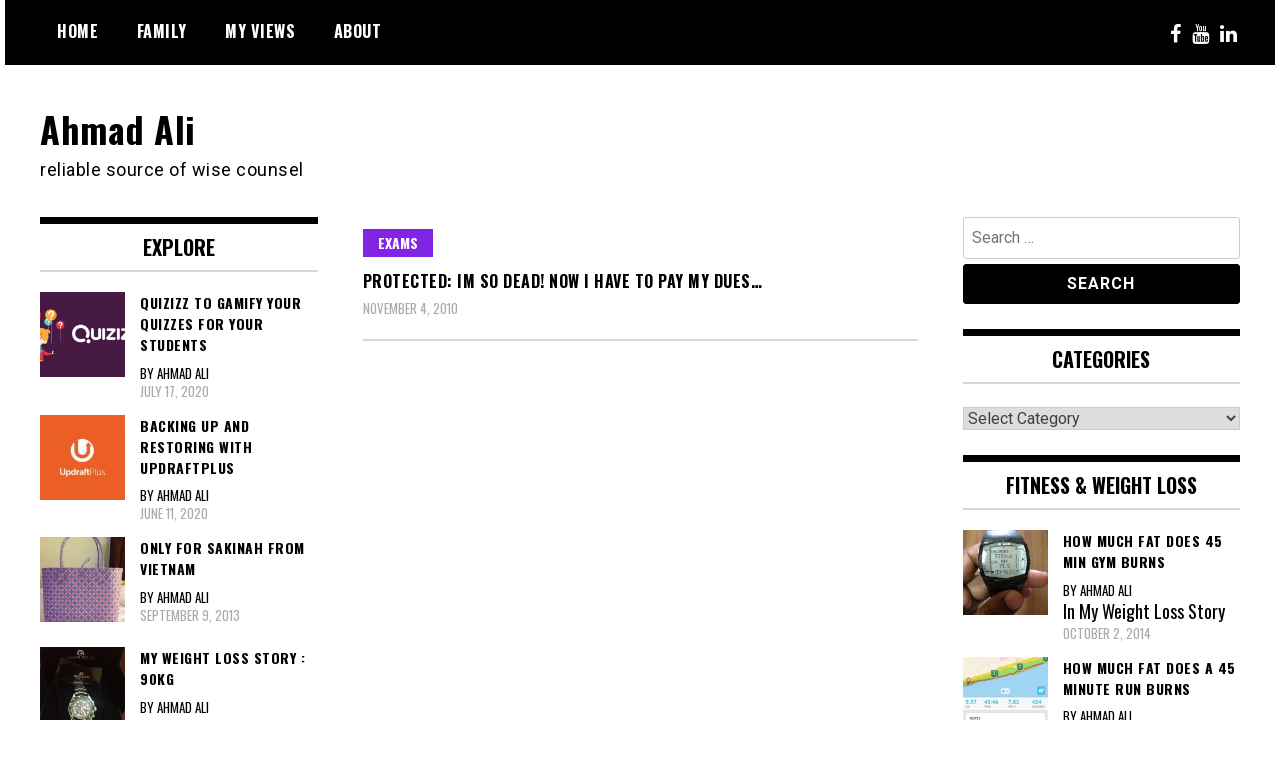

--- FILE ---
content_type: text/html; charset=UTF-8
request_url: https://www.ahmadali.com/tag/amirul-2010-semester-2-exam/
body_size: 7754
content:
<!doctype html>
<html lang="en-US"
	prefix="og: https://ogp.me/ns#" >
<head>
	<meta charset="UTF-8">
	<meta name="viewport" content="width=device-width, initial-scale=1">
	<link rel="profile" href="http://gmpg.org/xfn/11">
	<title>amirul 2010 semester 2 exam | Ahmad Ali</title>

<!-- All In One SEO Pack 3.6.2[230,282] -->
<script type="application/ld+json" class="aioseop-schema">{"@context":"https://schema.org","@graph":[{"@type":"Organization","@id":"https://www.ahmadali.com/#organization","url":"https://www.ahmadali.com/","name":"Ahmad Ali","sameAs":[]},{"@type":"WebSite","@id":"https://www.ahmadali.com/#website","url":"https://www.ahmadali.com/","name":"Ahmad Ali","publisher":{"@id":"https://www.ahmadali.com/#organization"}},{"@type":"CollectionPage","@id":"https://www.ahmadali.com/tag/amirul-2010-semester-2-exam/#collectionpage","url":"https://www.ahmadali.com/tag/amirul-2010-semester-2-exam/","inLanguage":"en-US","name":"amirul 2010 semester 2 exam","isPartOf":{"@id":"https://www.ahmadali.com/#website"},"breadcrumb":{"@id":"https://www.ahmadali.com/tag/amirul-2010-semester-2-exam/#breadcrumblist"}},{"@type":"BreadcrumbList","@id":"https://www.ahmadali.com/tag/amirul-2010-semester-2-exam/#breadcrumblist","itemListElement":[{"@type":"ListItem","position":1,"item":{"@type":"WebPage","@id":"https://www.ahmadali.com/","url":"https://www.ahmadali.com/","name":"Ahmad Ali - life of a husband, father, son and friend"}},{"@type":"ListItem","position":2,"item":{"@type":"WebPage","@id":"https://www.ahmadali.com/tag/amirul-2010-semester-2-exam/","url":"https://www.ahmadali.com/tag/amirul-2010-semester-2-exam/","name":"amirul 2010 semester 2 exam"}}]}]}</script>
<link rel="canonical" href="https://www.ahmadali.com/tag/amirul-2010-semester-2-exam/" />
<!-- All In One SEO Pack -->
<link rel='dns-prefetch' href='//fonts.googleapis.com' />
<link rel='dns-prefetch' href='//s.w.org' />
<link rel="alternate" type="application/rss+xml" title="Ahmad Ali &raquo; Feed" href="https://www.ahmadali.com/feed/" />
<link rel="alternate" type="application/rss+xml" title="Ahmad Ali &raquo; Comments Feed" href="https://www.ahmadali.com/comments/feed/" />
<link rel="alternate" type="application/rss+xml" title="Ahmad Ali &raquo; amirul 2010 semester 2 exam Tag Feed" href="https://www.ahmadali.com/tag/amirul-2010-semester-2-exam/feed/" />
		<script type="text/javascript">
			window._wpemojiSettings = {"baseUrl":"https:\/\/s.w.org\/images\/core\/emoji\/12.0.0-1\/72x72\/","ext":".png","svgUrl":"https:\/\/s.w.org\/images\/core\/emoji\/12.0.0-1\/svg\/","svgExt":".svg","source":{"concatemoji":"https:\/\/www.ahmadali.com\/wp-includes\/js\/wp-emoji-release.min.js?ver=5.4.18"}};
			/*! This file is auto-generated */
			!function(e,a,t){var n,r,o,i=a.createElement("canvas"),p=i.getContext&&i.getContext("2d");function s(e,t){var a=String.fromCharCode;p.clearRect(0,0,i.width,i.height),p.fillText(a.apply(this,e),0,0);e=i.toDataURL();return p.clearRect(0,0,i.width,i.height),p.fillText(a.apply(this,t),0,0),e===i.toDataURL()}function c(e){var t=a.createElement("script");t.src=e,t.defer=t.type="text/javascript",a.getElementsByTagName("head")[0].appendChild(t)}for(o=Array("flag","emoji"),t.supports={everything:!0,everythingExceptFlag:!0},r=0;r<o.length;r++)t.supports[o[r]]=function(e){if(!p||!p.fillText)return!1;switch(p.textBaseline="top",p.font="600 32px Arial",e){case"flag":return s([127987,65039,8205,9895,65039],[127987,65039,8203,9895,65039])?!1:!s([55356,56826,55356,56819],[55356,56826,8203,55356,56819])&&!s([55356,57332,56128,56423,56128,56418,56128,56421,56128,56430,56128,56423,56128,56447],[55356,57332,8203,56128,56423,8203,56128,56418,8203,56128,56421,8203,56128,56430,8203,56128,56423,8203,56128,56447]);case"emoji":return!s([55357,56424,55356,57342,8205,55358,56605,8205,55357,56424,55356,57340],[55357,56424,55356,57342,8203,55358,56605,8203,55357,56424,55356,57340])}return!1}(o[r]),t.supports.everything=t.supports.everything&&t.supports[o[r]],"flag"!==o[r]&&(t.supports.everythingExceptFlag=t.supports.everythingExceptFlag&&t.supports[o[r]]);t.supports.everythingExceptFlag=t.supports.everythingExceptFlag&&!t.supports.flag,t.DOMReady=!1,t.readyCallback=function(){t.DOMReady=!0},t.supports.everything||(n=function(){t.readyCallback()},a.addEventListener?(a.addEventListener("DOMContentLoaded",n,!1),e.addEventListener("load",n,!1)):(e.attachEvent("onload",n),a.attachEvent("onreadystatechange",function(){"complete"===a.readyState&&t.readyCallback()})),(n=t.source||{}).concatemoji?c(n.concatemoji):n.wpemoji&&n.twemoji&&(c(n.twemoji),c(n.wpemoji)))}(window,document,window._wpemojiSettings);
		</script>
		<style type="text/css">
img.wp-smiley,
img.emoji {
	display: inline !important;
	border: none !important;
	box-shadow: none !important;
	height: 1em !important;
	width: 1em !important;
	margin: 0 .07em !important;
	vertical-align: -0.1em !important;
	background: none !important;
	padding: 0 !important;
}
</style>
	<link rel='stylesheet' id='shadowbox-css-css'  href='http://www.ahmadali.com/wp-content/uploads/shadowbox-js/src/shadowbox.css?ver=3.0.3' type='text/css' media='screen' />
<link rel='stylesheet' id='shadowbox-extras-css'  href='https://www.ahmadali.com/wp-content/plugins/shadowbox-js/css/extras.css?ver=3.0.3.10' type='text/css' media='screen' />
<link rel='stylesheet' id='wp-block-library-css'  href='https://www.ahmadali.com/wp-includes/css/dist/block-library/style.min.css?ver=5.4.18' type='text/css' media='all' />
<link rel='stylesheet' id='st-widget-css'  href='https://www.ahmadali.com/wp-content/plugins/share-this/css/style.css?ver=5.4.18' type='text/css' media='all' />
<link rel='stylesheet' id='madd-magazine-theme-google-font-open-css'  href='//fonts.googleapis.com/css?family=Oswald:400,700|Roboto:400,700' type='text/css' media='all' />
<link rel='stylesheet' id='font-awesome-css'  href='https://www.ahmadali.com/wp-content/themes/madd-magazine/js/lib/font-awesome/css/font-awesome.min.css?ver=4.7.0' type='text/css' media='all' />
<link rel='stylesheet' id='swiper-css'  href='https://www.ahmadali.com/wp-content/themes/madd-magazine/js/lib/swiper/css/swiper.min.css?ver=4.1.0' type='text/css' media='all' />
<link rel='stylesheet' id='madd-magazine-style-css'  href='https://www.ahmadali.com/wp-content/themes/madd-magazine/style.css?ver=5.4.18' type='text/css' media='all' />
<link rel='stylesheet' id='recent-posts-widget-with-thumbnails-public-style-css'  href='https://www.ahmadali.com/wp-content/plugins/recent-posts-widget-with-thumbnails/public.css?ver=6.7.0' type='text/css' media='all' />
<script type='text/javascript' src='https://www.ahmadali.com/wp-includes/js/jquery/jquery.js?ver=1.12.4-wp'></script>
<script type='text/javascript' src='https://www.ahmadali.com/wp-includes/js/jquery/jquery-migrate.min.js?ver=1.4.1'></script>
<script type='text/javascript' src='https://www.ahmadali.com/wp-content/themes/madd-magazine/js/lib/swiper/js/swiper.js?ver=4.1.0'></script>
<script type='text/javascript' src='https://www.ahmadali.com/wp-content/themes/madd-magazine/js/scripts.js?ver=1.0.0'></script>
<link rel='https://api.w.org/' href='https://www.ahmadali.com/wp-json/' />
<link rel="EditURI" type="application/rsd+xml" title="RSD" href="https://www.ahmadali.com/xmlrpc.php?rsd" />
<link rel="wlwmanifest" type="application/wlwmanifest+xml" href="https://www.ahmadali.com/wp-includes/wlwmanifest.xml" /> 
<meta name="generator" content="WordPress 5.4.18" />
<script charset="utf-8" type="text/javascript">var switchTo5x=true;</script><script charset="utf-8" type="text/javascript" src="http://w.sharethis.com/button/buttons.js"></script><script type="text/javascript">stLight.options({publisher:'wp.3f2cb885-5170-4ebf-8e46-c6ea3ebc38f2'});var st_type='wordpress3.1.1';</script><!-- Analytics by WP-Statistics v12.6.13 - https://wp-statistics.com/ -->
<style data-context="foundation-flickity-css">/*! Flickity v2.0.2
http://flickity.metafizzy.co
---------------------------------------------- */.flickity-enabled{position:relative}.flickity-enabled:focus{outline:0}.flickity-viewport{overflow:hidden;position:relative;height:100%}.flickity-slider{position:absolute;width:100%;height:100%}.flickity-enabled.is-draggable{-webkit-tap-highlight-color:transparent;tap-highlight-color:transparent;-webkit-user-select:none;-moz-user-select:none;-ms-user-select:none;user-select:none}.flickity-enabled.is-draggable .flickity-viewport{cursor:move;cursor:-webkit-grab;cursor:grab}.flickity-enabled.is-draggable .flickity-viewport.is-pointer-down{cursor:-webkit-grabbing;cursor:grabbing}.flickity-prev-next-button{position:absolute;top:50%;width:44px;height:44px;border:none;border-radius:50%;background:#fff;background:hsla(0,0%,100%,.75);cursor:pointer;-webkit-transform:translateY(-50%);transform:translateY(-50%)}.flickity-prev-next-button:hover{background:#fff}.flickity-prev-next-button:focus{outline:0;box-shadow:0 0 0 5px #09f}.flickity-prev-next-button:active{opacity:.6}.flickity-prev-next-button.previous{left:10px}.flickity-prev-next-button.next{right:10px}.flickity-rtl .flickity-prev-next-button.previous{left:auto;right:10px}.flickity-rtl .flickity-prev-next-button.next{right:auto;left:10px}.flickity-prev-next-button:disabled{opacity:.3;cursor:auto}.flickity-prev-next-button svg{position:absolute;left:20%;top:20%;width:60%;height:60%}.flickity-prev-next-button .arrow{fill:#333}.flickity-page-dots{position:absolute;width:100%;bottom:-25px;padding:0;margin:0;list-style:none;text-align:center;line-height:1}.flickity-rtl .flickity-page-dots{direction:rtl}.flickity-page-dots .dot{display:inline-block;width:10px;height:10px;margin:0 8px;background:#333;border-radius:50%;opacity:.25;cursor:pointer}.flickity-page-dots .dot.is-selected{opacity:1}</style><style data-context="foundation-slideout-css">.slideout-menu{position:fixed;left:0;top:0;bottom:0;right:auto;z-index:0;width:256px;overflow-y:auto;-webkit-overflow-scrolling:touch;display:none}.slideout-menu.pushit-right{left:auto;right:0}.slideout-panel{position:relative;z-index:1;will-change:transform}.slideout-open,.slideout-open .slideout-panel,.slideout-open body{overflow:hidden}.slideout-open .slideout-menu{display:block}.pushit{display:none}</style><style>
.categories-wrap a,header .site-navigation .current-menu-item > a,header .site-navigation a:hover{background: #8224e3;}
.video-label{color: #8224e3;}
</style>

<style>.ios7.web-app-mode.has-fixed header{ background-color: rgba(3,122,221,.88);}</style><style id="tt-easy-google-font-styles" type="text/css">p { }
h1 { }
h2 { }
h3 { }
h4 { }
h5 { }
h6 { }
</style></head>

<body class="archive tag tag-amirul-2010-semester-2-exam tag-260 hfeed">
<div id="page" class="site-wrapper">
	<a class="skip-link screen-reader-text" href="#content">Skip to content</a>
	<header id="masthead" class="header">
		<div class="header-inner">
			<div class="container">
				<nav class="site-navigation">
					<div class="menu-menu-1-container"><ul id="primary-menu" class="menu"><li id="menu-item-1257" class="menu-item menu-item-type-custom menu-item-object-custom menu-item-home menu-item-1257"><a href="http://www.ahmadali.com/">Home</a></li>
<li id="menu-item-1260" class="menu-item menu-item-type-taxonomy menu-item-object-category menu-item-1260"><a href="https://www.ahmadali.com/category/family/">Family</a></li>
<li id="menu-item-1259" class="menu-item menu-item-type-taxonomy menu-item-object-category menu-item-1259"><a href="https://www.ahmadali.com/category/my-views/">My Views</a></li>
<li id="menu-item-1258" class="menu-item menu-item-type-post_type menu-item-object-page menu-item-1258"><a href="https://www.ahmadali.com/about/">About</a></li>
</ul></div>				</nav>
				<div class="social-wrap">
																	<a href="http://www.fb.com/orchardrd" target="_blank">
								<i class="fa fa-facebook" aria-hidden="true"></i>
							</a>
										
																											<a href="https://www.youtube.com/user/ahmadalicom/videos" target="_blank">
								<i class="fa fa-youtube" aria-hidden="true"></i>
							</a>
																	<a href="https://www.linkedin.com/in/ahmadamirali/" target="_blank">
								<i class="fa fa-linkedin" aria-hidden="true"></i>
							</a>
									</div>
				<a id="touch-menu" class="mobile-menu" href="#"><span></span></a>
			</div>
		</div>
	</header>
	<div class="main-page">
		<div class="top-ads-wrap">
			<div class="container">
				<div class="row">
					<div class="col-md-9 col-md-push-3">
						<div class="top-ads-block">
													</div>
					</div>
					<div class="col-md-3 col-md-pull-9">
						<div class="site-branding header-site-branding">
							<div class="logo-wrap">
															</div>
																<p class="site-title"><a href="https://www.ahmadali.com/" rel="home">Ahmad Ali</a></p>
																	<p class="site-description">reliable source of wise counsel</p>
														</div><!-- .site-branding -->
					</div>
				</div>
			</div>
		</div>
		<div id="content" class="site-content">
	<div id="primary" class="content-area">
		<main id="main" class="site-main">
			<div class="page-content">
				<div class="container">
					<div class="row">
						<div class="col-md-6 col-md-push-3">
							
							
							
<article id="post-358" class="blog-post-wrap feed-item">
	<div class="blog-post-inner">
		<div class="blog-post-image">
						<div class="categories-wrap">
				<ul class="post-categories">
	<li><a href="https://www.ahmadali.com/category/family/amirul/exams/" rel="category tag">Exams</a></li></ul>			</div>
		</div>
		<div class="blog-post-content">
			<h2>
				<a href="https://www.ahmadali.com/family/amirul/exams/im-so-dead-now-i-have-to-pay-my-dues/" title="Protected: Im so dead! Now I have to pay my dues&#8230;">Protected: Im so dead! Now I have to pay my dues&#8230;</a>
			</h2>
			<div class="date">November 4, 2010</div>
		</div>
	</div>
</article><!-- #post-358 -->
						</div>
						
<div class="col-md-3 col-md-pull-6">
	<aside id="sidebar-left" class="sidebar-wrap">
		<div class="sidebar-widget">
			<div id="recent-posts-widget-with-thumbnails-2" class="recent-posts-widget-with-thumbnails sidebar-widget"><div id="rpwwt-recent-posts-widget-with-thumbnails-2" class="rpwwt-widget">
	<div class="widget-title">Explore</div>	<ul>
			<li><a href="https://www.ahmadali.com/interesting/quizizz-to-gamify-your-quizzes-for-your-students/"><img width="75" height="75" src="https://www.ahmadali.com/wp-content/uploads/2020/07/quizizz1-144x144.png" class="attachment-75x75 size-75x75 wp-post-image" alt="quizizz" srcset="https://www.ahmadali.com/wp-content/uploads/2020/07/quizizz1-144x144.png 144w, https://www.ahmadali.com/wp-content/uploads/2020/07/quizizz1-150x150.png 150w" sizes="(max-width: 75px) 100vw, 75px" /><span class="rpwwt-post-title">Quizizz to gamify your quizzes for your students</span></a><div class="rpwwt-post-author">By Ahmad Ali</div><div class="rpwwt-post-date">July 17, 2020</div></li>
			<li><a href="https://www.ahmadali.com/techno-technics/wordpress/backing-up-and-restoring-with-updraftplus/"><img width="75" height="75" src="https://www.ahmadali.com/wp-content/uploads/2020/06/updraftplus-144x144.jpg" class="attachment-75x75 size-75x75 wp-post-image" alt="UpdraftPlus" srcset="https://www.ahmadali.com/wp-content/uploads/2020/06/updraftplus-144x144.jpg 144w, https://www.ahmadali.com/wp-content/uploads/2020/06/updraftplus-150x150.jpg 150w" sizes="(max-width: 75px) 100vw, 75px" /><span class="rpwwt-post-title">Backing Up and Restoring with UpdraftPlus</span></a><div class="rpwwt-post-author">By Ahmad Ali</div><div class="rpwwt-post-date">June 11, 2020</div></li>
			<li><a href="https://www.ahmadali.com/football/kranji-primary-school-fox-2013-vietnam/only-for-sakinah/"><img width="75" height="75" src="https://www.ahmadali.com/wp-content/uploads/2013/09/IMG_3161-150x150.jpg" class="attachment-75x75 size-75x75" alt="" /><span class="rpwwt-post-title">Only for Sakinah from Vietnam</span></a><div class="rpwwt-post-author">By Ahmad Ali</div><div class="rpwwt-post-date">September 9, 2013</div></li>
			<li><a href="https://www.ahmadali.com/my-weight-loss-story/my-weight-loss-story-90kg/"><img width="75" height="75" src="https://www.ahmadali.com/wp-content/uploads/2013/07/MensHealthAriesWatch-150x150.png" class="attachment-75x75 size-75x75" alt="" /><span class="rpwwt-post-title">My Weight Loss Story : 90kg</span></a><div class="rpwwt-post-author">By Ahmad Ali</div><div class="rpwwt-post-date">July 4, 2013</div></li>
		</ul>
</div><!-- .rpwwt-widget -->
</div><div id="recent-posts-widget-with-thumbnails-3" class="recent-posts-widget-with-thumbnails sidebar-widget"><div id="rpwwt-recent-posts-widget-with-thumbnails-3" class="rpwwt-widget">
	<div class="widget-title">Tottenham Hotspur FC</div>	<ul>
			<li><a href="https://www.ahmadali.com/football/tottenham-hotspur-football/tottenham-hotspur-report-3-march-2015/"><img width="75" height="75" src="https://www.ahmadali.com/wp-content/uploads/2015/03/519px-Tottenham_Hotspur-144x144.png" class="attachment-75x75 size-75x75" alt="" srcset="https://www.ahmadali.com/wp-content/uploads/2015/03/519px-Tottenham_Hotspur-144x144.png 144w, https://www.ahmadali.com/wp-content/uploads/2015/03/519px-Tottenham_Hotspur-150x150.png 150w" sizes="(max-width: 75px) 100vw, 75px" /><span class="rpwwt-post-title">Tottenham Hotspur Report 3 March 2015</span></a><div class="rpwwt-post-author">By Ahmad Ali</div><div class="rpwwt-post-date">March 3, 2015</div></li>
			<li><a href="https://www.ahmadali.com/football/tottenham-hotspur-football/tottenham-hotspur-report-1st-march-2015-capital-one-cup-final/"><img width="75" height="75" src="https://www.ahmadali.com/wp-content/uploads/2015/03/519px-Tottenham_Hotspur-144x144.png" class="attachment-75x75 size-75x75" alt="" srcset="https://www.ahmadali.com/wp-content/uploads/2015/03/519px-Tottenham_Hotspur-144x144.png 144w, https://www.ahmadali.com/wp-content/uploads/2015/03/519px-Tottenham_Hotspur-150x150.png 150w" sizes="(max-width: 75px) 100vw, 75px" /><span class="rpwwt-post-title">Tottenham Hotspur Report 1st March 2015 &#8211; Capital One Cup Final</span></a><div class="rpwwt-post-author">By Ahmad Ali</div><div class="rpwwt-post-date">March 1, 2015</div></li>
			<li><a href="https://www.ahmadali.com/football/tottenham-hotspur-football/tottenham-hotspur-report-28th-february-2015/"><img width="75" height="75" src="https://www.ahmadali.com/wp-content/uploads/2015/03/519px-Tottenham_Hotspur-144x144.png" class="attachment-75x75 size-75x75" alt="" srcset="https://www.ahmadali.com/wp-content/uploads/2015/03/519px-Tottenham_Hotspur-144x144.png 144w, https://www.ahmadali.com/wp-content/uploads/2015/03/519px-Tottenham_Hotspur-150x150.png 150w" sizes="(max-width: 75px) 100vw, 75px" /><span class="rpwwt-post-title">Tottenham Hotspur Report 28th February 2015</span></a><div class="rpwwt-post-author">By Ahmad Ali</div><div class="rpwwt-post-date">February 28, 2015</div></li>
			<li><a href="https://www.ahmadali.com/football/tottenham-hotspur-football/tottenham-hotspur-report-26th-february-2015/"><img width="75" height="75" src="https://www.ahmadali.com/wp-content/uploads/2015/03/519px-Tottenham_Hotspur-144x144.png" class="attachment-75x75 size-75x75" alt="" srcset="https://www.ahmadali.com/wp-content/uploads/2015/03/519px-Tottenham_Hotspur-144x144.png 144w, https://www.ahmadali.com/wp-content/uploads/2015/03/519px-Tottenham_Hotspur-150x150.png 150w" sizes="(max-width: 75px) 100vw, 75px" /><span class="rpwwt-post-title">Tottenham Hotspur Report 26th February 2015</span></a><div class="rpwwt-post-author">By Ahmad Ali</div><div class="rpwwt-post-date">February 26, 2015</div></li>
		</ul>
</div><!-- .rpwwt-widget -->
</div>		</div>
	</aside>
</div><!-- #sidebar-left -->

<div class="col-md-3">
	<aside id="sidebar-right" class="sidebar-wrap">
		<div class="sidebar-widget">
			<div id="search-4" class="widget_search sidebar-widget"><form role="search" method="get" class="search-form" action="https://www.ahmadali.com/">
				<label>
					<span class="screen-reader-text">Search for:</span>
					<input type="search" class="search-field" placeholder="Search &hellip;" value="" name="s" />
				</label>
				<input type="submit" class="search-submit" value="Search" />
			</form></div><div id="categories-6" class="widget_categories sidebar-widget"><div class="widget-title">Categories</div><form action="https://www.ahmadali.com" method="get"><label class="screen-reader-text" for="cat">Categories</label><select  name='cat' id='cat' class='postform' >
	<option value='-1'>Select Category</option>
	<option class="level-0" value="307">Al-Quran</option>
	<option class="level-0" value="302">Barber Anecdotes</option>
	<option class="level-0" value="443">Education</option>
	<option class="level-1" value="200">&nbsp;&nbsp;&nbsp;Malay Dictionary</option>
	<option class="level-1" value="372">&nbsp;&nbsp;&nbsp;Math Problems</option>
	<option class="level-0" value="404">Entertainment</option>
	<option class="level-1" value="4">&nbsp;&nbsp;&nbsp;Movies</option>
	<option class="level-1" value="190">&nbsp;&nbsp;&nbsp;Music Videos</option>
	<option class="level-1" value="444">&nbsp;&nbsp;&nbsp;TV Series</option>
	<option class="level-0" value="117">Family</option>
	<option class="level-1" value="421">&nbsp;&nbsp;&nbsp;Adina</option>
	<option class="level-1" value="392">&nbsp;&nbsp;&nbsp;Ahmad Ali</option>
	<option class="level-1" value="437">&nbsp;&nbsp;&nbsp;Aida Jailani</option>
	<option class="level-1" value="236">&nbsp;&nbsp;&nbsp;Amira</option>
	<option class="level-2" value="275">&nbsp;&nbsp;&nbsp;&nbsp;&nbsp;&nbsp;Amira&#8217;s First Day of Clementi Primary School</option>
	<option class="level-2" value="247">&nbsp;&nbsp;&nbsp;&nbsp;&nbsp;&nbsp;Amira&#8217;s Questions</option>
	<option class="level-2" value="293">&nbsp;&nbsp;&nbsp;&nbsp;&nbsp;&nbsp;Conversations with Amira</option>
	<option class="level-2" value="237">&nbsp;&nbsp;&nbsp;&nbsp;&nbsp;&nbsp;Darussalam Kindergarten</option>
	<option class="level-2" value="393">&nbsp;&nbsp;&nbsp;&nbsp;&nbsp;&nbsp;Participations</option>
	<option class="level-2" value="381">&nbsp;&nbsp;&nbsp;&nbsp;&nbsp;&nbsp;Test</option>
	<option class="level-1" value="235">&nbsp;&nbsp;&nbsp;Amirul</option>
	<option class="level-2" value="294">&nbsp;&nbsp;&nbsp;&nbsp;&nbsp;&nbsp;Amirul first soccer competition</option>
	<option class="level-2" value="210">&nbsp;&nbsp;&nbsp;&nbsp;&nbsp;&nbsp;Conversations with Amirul</option>
	<option class="level-2" value="259">&nbsp;&nbsp;&nbsp;&nbsp;&nbsp;&nbsp;Exams</option>
	<option class="level-2" value="447">&nbsp;&nbsp;&nbsp;&nbsp;&nbsp;&nbsp;National Service</option>
	<option class="level-1" value="300">&nbsp;&nbsp;&nbsp;Anniversary</option>
	<option class="level-1" value="301">&nbsp;&nbsp;&nbsp;Birthday</option>
	<option class="level-1" value="397">&nbsp;&nbsp;&nbsp;Busu Family</option>
	<option class="level-1" value="398">&nbsp;&nbsp;&nbsp;Excellence</option>
	<option class="level-1" value="3">&nbsp;&nbsp;&nbsp;Excursions</option>
	<option class="level-1" value="324">&nbsp;&nbsp;&nbsp;Family Gathering</option>
	<option class="level-1" value="264">&nbsp;&nbsp;&nbsp;How I met your mother</option>
	<option class="level-1" value="402">&nbsp;&nbsp;&nbsp;Parents and Grandparents</option>
	<option class="level-0" value="207">Food</option>
	<option class="level-0" value="6">Football</option>
	<option class="level-1" value="7">&nbsp;&nbsp;&nbsp;2010 World Cup</option>
	<option class="level-1" value="382">&nbsp;&nbsp;&nbsp;Fandi Ahmad</option>
	<option class="level-1" value="407">&nbsp;&nbsp;&nbsp;Kranji Primary School FOX 2012 Vietname</option>
	<option class="level-1" value="423">&nbsp;&nbsp;&nbsp;Kranji Primary School FOX 2013 Vietnam</option>
	<option class="level-1" value="330">&nbsp;&nbsp;&nbsp;Primary School Soccer</option>
	<option class="level-1" value="143">&nbsp;&nbsp;&nbsp;Scouting Report</option>
	<option class="level-1" value="408">&nbsp;&nbsp;&nbsp;Singapore National Team</option>
	<option class="level-1" value="424">&nbsp;&nbsp;&nbsp;Tottenham Hotspur</option>
	<option class="level-0" value="1">General</option>
	<option class="level-0" value="224">Girlfriend</option>
	<option class="level-1" value="225">&nbsp;&nbsp;&nbsp;Ivi</option>
	<option class="level-1" value="355">&nbsp;&nbsp;&nbsp;Woman of the Moment</option>
	<option class="level-0" value="282">Grief and Sorrow</option>
	<option class="level-0" value="395">Hari Raya</option>
	<option class="level-0" value="448">Interesting</option>
	<option class="level-0" value="316">Maulud</option>
	<option class="level-0" value="206">My Views</option>
	<option class="level-1" value="34">&nbsp;&nbsp;&nbsp;Education</option>
	<option class="level-1" value="33">&nbsp;&nbsp;&nbsp;General Election</option>
	<option class="level-0" value="422">My Weight Loss Story</option>
	<option class="level-0" value="29">My Works</option>
	<option class="level-1" value="415">&nbsp;&nbsp;&nbsp;Real Estate For Sale</option>
	<option class="level-0" value="228">News</option>
	<option class="level-0" value="26">Quotable Quotes</option>
	<option class="level-0" value="113">Technology &amp; Techniques</option>
	<option class="level-1" value="449">&nbsp;&nbsp;&nbsp;Education</option>
	<option class="level-1" value="401">&nbsp;&nbsp;&nbsp;iPhone and iPad Apps</option>
	<option class="level-1" value="198">&nbsp;&nbsp;&nbsp;Photoshop</option>
	<option class="level-1" value="194">&nbsp;&nbsp;&nbsp;Videos</option>
	<option class="level-1" value="199">&nbsp;&nbsp;&nbsp;Wordpress</option>
	<option class="level-0" value="339">Wedding</option>
	<option class="level-1" value="374">&nbsp;&nbsp;&nbsp;Ahmad Yani</option>
	<option class="level-1" value="347">&nbsp;&nbsp;&nbsp;Jaffar</option>
	<option class="level-1" value="403">&nbsp;&nbsp;&nbsp;Nur Azimah</option>
	<option class="level-1" value="341">&nbsp;&nbsp;&nbsp;Nur Azizah</option>
	<option class="level-1" value="340">&nbsp;&nbsp;&nbsp;Nurul Huda</option>
</select>
</form>
<script type="text/javascript">
/* <![CDATA[ */
(function() {
	var dropdown = document.getElementById( "cat" );
	function onCatChange() {
		if ( dropdown.options[ dropdown.selectedIndex ].value > 0 ) {
			dropdown.parentNode.submit();
		}
	}
	dropdown.onchange = onCatChange;
})();
/* ]]> */
</script>

			</div><div id="recent-posts-widget-with-thumbnails-4" class="recent-posts-widget-with-thumbnails sidebar-widget"><div id="rpwwt-recent-posts-widget-with-thumbnails-4" class="rpwwt-widget">
	<div class="widget-title">Fitness &#038; Weight Loss</div>	<ul>
			<li><a href="https://www.ahmadali.com/my-weight-loss-story/how-much-fat-does-45-min-gym-burns/"><img width="75" height="75" src="https://www.ahmadali.com/wp-content/uploads/2014/10/IMG_8440-144x144.jpg" class="attachment-75x75 size-75x75" alt="" srcset="https://www.ahmadali.com/wp-content/uploads/2014/10/IMG_8440-144x144.jpg 144w, https://www.ahmadali.com/wp-content/uploads/2014/10/IMG_8440-150x150.jpg 150w" sizes="(max-width: 75px) 100vw, 75px" /><span class="rpwwt-post-title">How much fat does 45 min gym burns</span></a><div class="rpwwt-post-author">By Ahmad Ali</div><div class="rpwwt-post-categories">In <a href="https://www.ahmadali.com/category/my-weight-loss-story/">My Weight Loss Story</a></div><div class="rpwwt-post-date">October 2, 2014</div></li>
			<li><a href="https://www.ahmadali.com/my-weight-loss-story/how-much-fat-does-a-45-minute-run-burns/"><img width="75" height="75" src="https://www.ahmadali.com/wp-content/uploads/2014/09/20140911-runkeeper-144x144.jpg" class="attachment-75x75 size-75x75" alt="" srcset="https://www.ahmadali.com/wp-content/uploads/2014/09/20140911-runkeeper-144x144.jpg 144w, https://www.ahmadali.com/wp-content/uploads/2014/09/20140911-runkeeper-150x150.jpg 150w" sizes="(max-width: 75px) 100vw, 75px" /><span class="rpwwt-post-title">How much fat does a 45 minute run burns</span></a><div class="rpwwt-post-author">By Ahmad Ali</div><div class="rpwwt-post-categories">In <a href="https://www.ahmadali.com/category/my-weight-loss-story/">My Weight Loss Story</a></div><div class="rpwwt-post-date">September 15, 2014</div></li>
			<li><a href="https://www.ahmadali.com/my-weight-loss-story/how-much-fat-does-skipping-burn/"><img width="75" height="75" src="https://www.ahmadali.com/wp-content/uploads/2014/09/skipping-rope-150x150.jpg" class="attachment-75x75 size-75x75" alt="" /><span class="rpwwt-post-title">How much fat does 45 minute skipping burn?</span></a><div class="rpwwt-post-author">By Ahmad Ali</div><div class="rpwwt-post-categories">In <a href="https://www.ahmadali.com/category/my-weight-loss-story/">My Weight Loss Story</a></div><div class="rpwwt-post-date">September 10, 2014</div></li>
		</ul>
</div><!-- .rpwwt-widget -->
</div><div id="recent-posts-widget-with-thumbnails-5" class="recent-posts-widget-with-thumbnails sidebar-widget"><div id="rpwwt-recent-posts-widget-with-thumbnails-5" class="rpwwt-widget">
	<div class="widget-title">Football Coaching</div>	<ul>
			<li><a href="https://www.ahmadali.com/football/primary-school-soccer/a-day-in-the-life-of-a-football-coach-1/"><span class="rpwwt-post-title">A Day in the Life of a Football Coach #1</span></a><div class="rpwwt-post-author">By Ahmad Ali</div><div class="rpwwt-post-categories">In <a href="https://www.ahmadali.com/category/football/primary-school-soccer/">Primary School Soccer</a></div><div class="rpwwt-post-date">January 11, 2016</div></li>
			<li><a href="https://www.ahmadali.com/football/kranji-primary-school-fox-2013-vietnam/only-for-sakinah/"><img width="75" height="75" src="https://www.ahmadali.com/wp-content/uploads/2013/09/IMG_3161-150x150.jpg" class="attachment-75x75 size-75x75" alt="" /><span class="rpwwt-post-title">Only for Sakinah from Vietnam</span></a><div class="rpwwt-post-author">By Ahmad Ali</div><div class="rpwwt-post-categories">In <a href="https://www.ahmadali.com/category/interesting/">Interesting</a>, <a href="https://www.ahmadali.com/category/football/kranji-primary-school-fox-2013-vietnam/">Kranji Primary School FOX 2013 Vietnam</a></div><div class="rpwwt-post-date">September 9, 2013</div></li>
			<li><a href="https://www.ahmadali.com/football/kranji-primary-school-fox-2013-vietnam/kranji-primary-school-football-exchange-2013-game-3-and-4-vs-district-8/"><span class="rpwwt-post-title">Kranji Primary School Football Exchange 2013 – Game 3 and 4 vs District 8</span></a><div class="rpwwt-post-author">By Ahmad Ali</div><div class="rpwwt-post-categories">In <a href="https://www.ahmadali.com/category/football/kranji-primary-school-fox-2013-vietnam/">Kranji Primary School FOX 2013 Vietnam</a></div><div class="rpwwt-post-date">September 8, 2013</div></li>
		</ul>
</div><!-- .rpwwt-widget -->
</div>		</div>
	</aside>
</div><!-- #sidebar-right -->
					</div>
				</div>
			</div>
		</main><!-- #main -->
	</div><!-- #primary -->


			</div><!-- #content -->
		</div>

		<footer id="colophon" class="footer" itemscope itemtype="http://schema.org/WPFooter">
			<div class="footer-top">
				<div class="container">
					<div class="row">
											</div>
				</div>
			</div>
			<div class="footer-bot">
				<div class="container">
					<div class="row">
						<div class="col-sm-6">
							<div class="footer-copyright"></div>
						</div>
						<div class="col-sm-6">
							<div class="author-credits">
								Powered by <a href="https://dessign.net/20-best-free-magazine-wordpress-themes/">WordPress</a>
							</div>
						</div>
					</div>
				</div>
			</div>
		</footer><!-- #colophon -->

</div><!-- #page -->

<!-- Powered by WPtouch: 4.3.37 --><script type='text/javascript' src='https://www.ahmadali.com/wp-admin/admin-ajax.php?action=shadowboxjs&#038;cache=3293730dd2964236e404b15e3b541231&#038;ver=3.0.3'></script>
<script type='text/javascript' src='https://www.ahmadali.com/wp-includes/js/wp-embed.min.js?ver=5.4.18'></script>

<!-- Begin Shadowbox JS v3.0.3.10 -->
<!-- Selected Players: html, iframe, img, qt, swf, wmp -->
<script type="text/javascript">
/* <![CDATA[ */
	var shadowbox_conf = {
		autoDimensions: false,
		animateFade: true,
		animate: true,
		animSequence: "sync",
		autoplayMovies: true,
		continuous: false,
		counterLimit: 10,
		counterType: "default",
		displayCounter: true,
		displayNav: true,
		enableKeys: true,
		flashBgColor: "#000000",
		flashParams: {bgcolor:"#000000", allowFullScreen:true},
		flashVars: {},
		flashVersion: "9.0.0",
		handleOversize: "resize",
		handleUnsupported: "link",
		initialHeight: 160,
		initialWidth: 320,
		modal: false,
		overlayColor: "#000",
		showMovieControls: true,
		showOverlay: true,
		skipSetup: false,
		slideshowDelay: 0,
		useSizzle: false,
		viewportPadding: 20
	};
	Shadowbox.init(shadowbox_conf);
/* ]]> */
</script>
<!-- End Shadowbox JS -->

<!--stats_footer_test--><script src="https://stats.wordpress.com/e-202548.js" type="text/javascript"></script>
<script type="text/javascript">
st_go({blog:'14148616',v:'ext',post:'0'});
var load_cmc = function(){linktracker_init(14148616,0,2);};
if ( typeof addLoadEvent != 'undefined' ) addLoadEvent(load_cmc);
else load_cmc();
</script>

</body>
</html>
